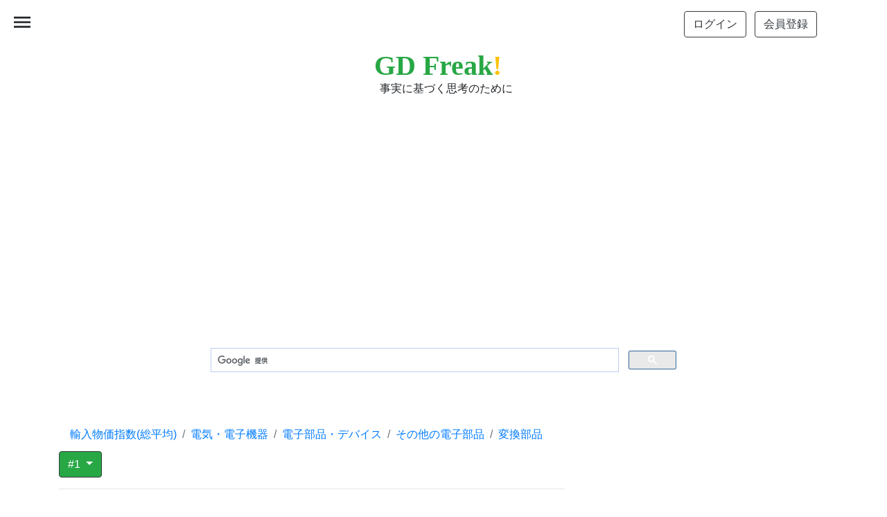

--- FILE ---
content_type: text/html; charset=UTF-8
request_url: https://jp.gdfreak.com/public/detail/jp010501006000030263/1
body_size: 8068
content:
<!doctype html>
<html lang="ja">
<head prefix="og: http://ogp.me/ns#">
<!-- Required meta tags -->
<meta charset="utf-8">
<meta name="viewport" content="width=device-width, initial-scale=1, shrink-to-fit=no">
<meta name="robots" content="ALL" >

<link rel="next" href="/public/detail/jp010501006000030263/2" >

<link rel="canonical" href="https://jp.gdfreak.com/public/detail/jp010501006000030263/1" />
<meta name="robots" content="ALL" >

<title>グラフで見る! 変換部品の価格(輸入品)の推移 月次・円ベース【出所】日本銀行 企業物価指数</title>

<meta name="description" content="このページでは、日本銀行 企業物価指数のデータに基づいて、変換部品の価格(輸入品)の推移についてGD Freakがグラフを作成し、その内容を説明しています。">
<link rel="shortcut icon" href="/favicon.ico">
<link rel="shortcut icon" type="image/x-icon" href="/favicon.ico">

<!-- structured date -->
<script type="application/ld+json">
{
"@context": "https://schema.org/",
"@type": "Article",
"mainEntityOfPage": {
    "@type": "WebPage",
    "@id": "https://jp.gdfreak.com/public/detail/jp010501006000030263/1"
},
"headline": "グラフで見る! 変換部品の価格(輸入品)の推移 月次・円ベース",
"image": "https://jp.gdfreak.com/chartimage/jp0105010060000/jp010501006000030263_1.png",
"datePublished": "2017-05-12",
"dateModified": "2026-01-15",
"author": {
    "@type": "Person",
    "name": "Takashi Sato, Toru Kisaki"
},
"publisher": {
    "@type": "Organization",
    "name": "GD Freak! by Axis Research Institute,Inc.",
    "logo": {
        "@type": "ImageObject",
        "url": "https://jp.gdfreak.com/img/mini_logo.png"
    }
},
"description": "このページでは、日本銀行 企業物価指数のデータに基づいて、変換部品の価格(輸入品)の推移についてGD Freakがグラフを作成し、その内容を説明しています。"
}
</script>
<!-- /structured date -->
<!-- structured date 2 -->
<script type="application/ld+json">
{
"@context": "http://schema.org",
"@type": "ImageObject",
"author": "Axis Research Institute,Inc.",
"contentUrl": "https://jp.gdfreak.com/chartimage/jp0105010060000/jp010501006000030263_1.png",
"datePublished": "2017-05-12",
"license": "https://jp.gdfreak.com/aboutgd.html",
"acquireLicensePage": "https://jp.gdfreak.com/aboutgd.html",
"name": "変換部品の価格(輸入品)の推移 月次・円ベース",
"description": "このグラフは、日本銀行 企業物価指数のデータに基づいて、変換部品の価格(輸入品)の推移について説明するためのページの中で使われているものです。"
}
</script>
<!-- /structured date 2 -->
<!-- open graph protocol -->
<meta property="og:type" content="article">
<meta property="og:description" content="このページでは、日本銀行 企業物価指数のデータに基づいて、変換部品の価格(輸入品)の推移についてGD Freakがグラフを作成し、その内容を説明しています。">
<meta property="og:title" content="グラフで見る! 変換部品の価格(輸入品)の推移 月次・円ベース">
<meta property="og:url" content="https://jp.gdfreak.com/public/detail/jp010501006000030263/1">
<meta property="og:image" content="https://jp.gdfreak.com/chartimage/jp0105010060000/jp010501006000030263_1.png">
<meta property="og:site_name" content="GD Freak!">
<!-- /open graph protocol -->
<!-- Twitter Card -->
<meta name="twitter:card" content="summary">
<meta name="twitter:description" content="このページでは、日本銀行 企業物価指数のデータに基づいて、変換部品の価格(輸入品)の推移についてGD Freakがグラフを作成し、その内容を説明しています。">
<meta name="twitter:title" content="グラフで見る! 変換部品の価格(輸入品)の推移 月次・円ベース">
<meta name="twitter:image" content="https://jp.gdfreak.com/chartimage/jp0105010060000/jp010501006000030263_1.png">
<!-- /Twitter Card -->

<style>
    p{font-size:110%; line-height:170%}
    .mini-chart{opacity: 0;transform: translateY(20px);transition: opacity .3s, transform .3s;}
    .mini-chart.appear{opacity: 1;transform: translateY(0);}
</style>

<!-- Bootstrap CSS and so on -->
<link rel="stylesheet" href="https://stackpath.bootstrapcdn.com/bootstrap/4.3.1/css/bootstrap.min.css" integrity="sha384-ggOyR0iXCbMQv3Xipma34MD+dH/1fQ784/j6cY/iJTQUOhcWr7x9JvoRxT2MZw1T" crossorigin="anonymous">
<link rel="stylesheet" href="https://fonts.googleapis.com/icon?family=Material+Icons">
<link rel="stylesheet" href="https://cdn.jsdelivr.net/npm/bootstrap-icons@1.8.1/font/bootstrap-icons.css">
<link rel="stylesheet" href="/css/chartpage.css">


<!-- Global site tag (gtag.js) - Google Analytics -->
<script async src="https://www.googletagmanager.com/gtag/js?id=UA-53530080-1"></script>
<script>
  window.dataLayer = window.dataLayer || [];
  function gtag(){dataLayer.push(arguments);}
  gtag('js', new Date());

  gtag('config', 'UA-53530080-1');
</script>

<!-- Clarity tracking code -->
<script type="text/javascript">
    (function(c,l,a,r,i,t,y){
        c[a]=c[a]||function(){(c[a].q=c[a].q||[]).push(arguments)};
        t=l.createElement(r);t.async=1;t.src="https://www.clarity.ms/tag/"+i;
        y=l.getElementsByTagName(r)[0];y.parentNode.insertBefore(t,y);
    })(window, document, "clarity", "script", "563znyi2d3");
</script>


<script data-ad-client="ca-pub-1804223932969616" async src="https://pagead2.googlesyndication.com/pagead/js/adsbygoogle.js"></script>

<!-- Programmable Search Engine ID. -->
<script async src="https://cse.google.com/cse?cx=002066159828171657750:-9epjx4tpi8"></script>

<!-- Relation chart image lazyloading -->
<script src="/gdjs2/intersection-observer.js"></script>
<script>
document.addEventListener("DOMContentLoaded", function() {
  var lazyImages = [].slice.call(document.querySelectorAll("img.lazy"));

  if ("IntersectionObserver" in window) {
    let lazyImageObserver = new IntersectionObserver(function(entries, observer) {
      entries.forEach(function(entry) {
        if (entry.isIntersecting) {
          let lazyImage = entry.target;
          lazyImage.src = lazyImage.dataset.src;
          if (typeof lazyImage.dataset.srcset === "undefined") {
          }else{
              lazyImage.srcset = lazyImage.dataset.srcset;
          }
          lazyImage.classList.remove("lazy");
          lazyImageObserver.unobserve(lazyImage);
        }
      });
    });

    lazyImages.forEach(function(lazyImage) {
      lazyImageObserver.observe(lazyImage);
    });
  } else {
    // Possibly fall back to a more compatible method here
  }
});
</script>

</head>
<body class="bg-white">
<!--<body style="background-color: #f5f5f5;">-->
<div id="target"></div>


<header>
    <div class="py-3 container d-flex justify-content-end flex-column flex-md-row align-items-center bg-white">
        <div class="my-2 my-md-0 mr-md-3">
            <a href="/users/login/?u=/public/detail/jp010501006000030263/1" id="login_link" rel="nofollow"><button type="button" class="mr-1 btn btn-outline-dark">ログイン</button></a>
            <a href="/users/agreement" id="regist_link" rel="nofollow"><button type="button" class="ml-1 btn btn-outline-dark">会員登録</button></a>
        </div>
    </div><!-- the end of container-fluid -->
    <div class="py-1 container d-flex justify-content-between flex-column flex-md-row align-items-center bg-white">
        <div class="mx-auto">
            <a href="/" style="font-family:Georgia;font-size:40px;line-height:42px;" class="text-success font-weight-bold text-decoration-none">GD Freak<span class="text-warning">!</span></a>
            <br/><span style="font-size:16px" class="ml-2">事実に基づく思考のために</span>
        </div>
    </div><!-- the end of container-fluid -->
    <div class="sp-menu">
        <span class="material-icons" id="open">menu</span>
    </div>
</header>
<div class="overlay">
    <span class="material-icons" id="close">close</span>
    <ul id="sp-nav">
        <!-- <li><a href="/administrator.html">運営者情報</a></li> -->
        <li><a href="/stats.html">収録統計一覧</a></li>
        <li><a href="/aboutgd.html">グラフとデータ</a></li>
        <li><a href="/privacy.html">プライバシー</a></li>
        <li><a href="/tokuteilaw.html">特定商取引表示</a></li>
        <li><a href="/termsofuse.html">利用規約</a></li>
        <!--<li><a href="https://games.gdfreak.com/">息抜用ゲーム</a></li>-->
    </ul>
</div>
<main role="main" class="container bg-white">



<div class="pt-3 mb-3 container" style="min-height: 280px;height: auto">
<script async src="https://pagead2.googlesyndication.com/pagead/js/adsbygoogle.js?client=ca-pub-1804223932969616" crossorigin="anonymous"></script>
<!-- PC-Responsive-header -->
<ins class="adsbygoogle"
     style="display:block;max-width: 100%;max-height: 280;width: auto; height: auto;"
     data-ad-client="ca-pub-1804223932969616"
     data-ad-slot="6072347627"
     data-ad-format="auto"
     data-full-width-responsive="true"></ins>
<script>
(adsbygoogle = window.adsbygoogle || []).push({});
</script>
</div>


<!-- Google Search -->
<div class="mt-5 mx-auto" style="max-width:700px">
    <script>
        (function() {
            var cx = 'partner-pub-1804223932969616:1522673035';
            var gcse = document.createElement('script');
            gcse.type = 'text/javascript';
            gcse.async = true;
            gcse.src = 'https://cse.google.com/cse.js?cx=' + cx;
            var s = document.getElementsByTagName('script')[0];
            s.parentNode.insertBefore(gcse, s);
        })();
    </script>
    <div class="gcse-search"></div>
</div>


        <nav class="mt-5 mb-n3" aria-label="breadcrumb">
        <ol itemscope itemtype="http://schema.org/BreadcrumbList" class="bg-white breadcrumb">
                                <li itemprop="itemListElement" itemscope itemtype="http://schema.org/ListItem" class="breadcrumb-item"><a itemprop="item" href="/public/detail/jp010501006000030001/1"><span itemprop="name">輸入物価指数(総平均)</span></a><meta itemprop="position" content="1"></li>
                                            <li itemprop="itemListElement" itemscope itemtype="http://schema.org/ListItem" class="breadcrumb-item"><a itemprop="item" href="/public/detail/jp010501006000030249/1"><span itemprop="name">電気・電子機器</span></a><meta itemprop="position" content="2"></li>
                                            <li itemprop="itemListElement" itemscope itemtype="http://schema.org/ListItem" class="breadcrumb-item"><a itemprop="item" href="/public/detail/jp010501006000030250/1"><span itemprop="name">電子部品・デバイス</span></a><meta itemprop="position" content="3"></li>
                                            <li itemprop="itemListElement" itemscope itemtype="http://schema.org/ListItem" class="breadcrumb-item"><a itemprop="item" href="/public/detail/jp010501006000030262/1"><span itemprop="name">その他の電子部品</span></a><meta itemprop="position" content="4"></li>
                                            <li itemprop="itemListElement" itemscope itemtype="http://schema.org/ListItem" class="breadcrumb-item active" aria-current="page"><a itemprop="item" href="/public/detail/jp010501006000030263/1"><span itemprop="name">変換部品</span></a><meta itemprop="position" content="5"></li>
                            </ol>
    </nav>
    
    <div class="row">

        <div class="col-lg-8">

                        <div class="dropdown mb-3"><!-- the table of contents -->
                <button class="btn btn-success border border-dark dropdown-toggle" type="button" id="dropdownMenuButton" data-toggle="dropdown" aria-haspopup="true" aria-expanded="false">
                    #1                </button>
                <div class="dropdown-menu" aria-labelledby="dropdownMenuButton">
                                                        <a class="dropdown-item" href="1"><mark>#1.&nbsp;月次・円ベース</mark></a>
                                                                            <a class="dropdown-item" href="2">2.&nbsp;月次・契約通貨ベース</a>
                                                                            <a class="dropdown-item" href="3">3.&nbsp;年次・円ベース</a>
                                                                            <a class="dropdown-item" href="4">4.&nbsp;年次・契約通貨ベース</a>
                                                    </div>
                <hr>
            </div><!-- the end of the table of contents -->
            

            <div id="chart-title">
                                                                <h1 class="pb-3 mb-1" style="font-size:1.5rem">変換部品の価格<span style="font-family:century">(</span>輸入品<span style="font-family:century">)</span>の推移<br><br>1. 月次・円ベース</h1>
                                        </div><!-- the end of chart-title -->

            <div id="main-chart" style="min-height:180px">
                <img  class="border border-white shadow-lg mb-4" src="/chartimage/jp0105010060000/jp010501006000030263_1.png" alt="グラフ 変換部品の価格(輸入品)の推移 月次・円ベース" style="width:100%;max-width:100%;height:auto;"/>
            </div> <!--the end of main-chart-->

            <div class="mt-n3" id="info" style="text-align: left;">
                <p style="font-size: 120%;"><a href="#download" class="badge badge-pill badge-white">ダウンロード方法</a></p>
            </div>

            <div class="mt-n3" id="info" style="text-align: right;">
                <a href="https://twitter.com/share?ref_src=twsrc%5Etfw" class="twitter-share-button" data-show-count="false">Tweet</a><script async src="https://platform.twitter.com/widgets.js" charset="utf-8"></script>
            </div>

            <div id="source">
            <h2 style="font-size:1.5rem;"><div style="display: inline-block; width:13px; height:26px; background-image:url(/gdicon/vertical-line.svg);"></div>データ出所</h2>
            <p>日本銀行 企業物価指数を基にGD Freak!が作成</p>
            </div>  <!--the end of source-->




            <div id="robot-explanation">
            <h2 style="font-size:1.5rem"><div style="display: inline-block; width:26px; height:26px; background-image:url(/gdicon/robot.svg);"></div>&nbsp;ロボット君のつぶやき</h2>
            <p class="bg-light">2025年12月における変換部品(円ベース)の輸入物価指数(IPI)は、2020年を100として前年同月比4.4ポイント低下し150.3。前月との比較では0.7ポイント上昇。上がったのは4ケ月連続。<br/><br/>最大値・・・158.2(2024年7月)<br/>最小値・・・97.4(2020年12月)<br/>平均値・・・124.3<br/>標準偏差・・22.17</p>
            </div> <!--the end of robot-explanation-->


            
                        <div id="next-page" class="bg-light mb-3">
                <a class="text-decoration-none text-dark" href="/public/detail/jp010501006000030263/2"><h3 class="h5 text-center">次のページ&nbsp;&nbsp;<div style="display: inline-block; width:18px; height:18px; background-image:url(/gdicon/arrow-right6.svg);"></div>&nbsp;&nbsp;&nbsp;&nbsp;月次・契約通貨ベース</h3></a>
            </div>
            
                        <div id="pagination-button" class="text-center mb-3">
                                                            <button type="button" class="mx-1 btn btn-success">1</button>
                                                                                <a href="/public/detail/jp010501006000030263/2"><button type="button" class="mx-1 btn btn-outline-secondary">2</button></a>
                                                                                <a href="/public/detail/jp010501006000030263/3"><button type="button" class="mx-1 btn btn-outline-secondary">3</button></a>
                                                                                <a href="/public/detail/jp010501006000030263/4"><button type="button" class="mx-1 btn btn-outline-secondary">4</button></a>
                                                </div><!-- the end of pagination-buttton -->
            
            



                            <div id="inner-graph" class="mb-3">
                <h2 style="font-size:1.5rem;"><div style="display: inline-block; width:13px; height:26px; background-image:url(/gdicon/vertical-line.svg);"></div>グラフの選択</h2>
                    <div class="d-none d-xl-block d-lg-block container">
                                                                            <div class="row mb-3">
                                                                                                                                                                                        <div style="max-width:130px;margin:0 10px 0 0;width:100%;background: transparent url(/images/view/jp010501006000030263/130/1) no-repeat scroll 0%;background-size: contain;max-width:130px;">
                                        <img src="/img/spacer3focus.png" alt="変換部品の価格(輸入品)の推移" style="max-width:130px;width:100%;border:solid 2px #FF6600;" />
                                    </div>
                                                                                                                                <div style="max-width:130px;margin:0 10px 0 0;width:100%;background: transparent url(/images/view/jp010501006000030263/130/2) no-repeat scroll 0%;background-size: contain;max-width:130px;">
                                        <a href="/public/detail/jp010501006000030263/2" title="2&nbsp;月次・契約通貨ベース">
                                            <img src="/img/spacer3.png" alt="変換部品の価格(輸入品)の推移の月次・契約通貨ベース"  style="max-width:130px;width:100%;"/>
                                        </a>
                                    </div>
                                                                                                                                <div style="max-width:130px;margin:0 10px 0 0;width:100%;background: transparent url(/images/view/jp010501006000030263/130/3) no-repeat scroll 0%;background-size: contain;max-width:130px;">
                                        <a href="/public/detail/jp010501006000030263/3" title="3&nbsp;年次・円ベース">
                                            <img src="/img/spacer3.png" alt="変換部品の価格(輸入品)の推移の年次・円ベース"  style="max-width:130px;width:100%;"/>
                                        </a>
                                    </div>
                                                                                                                                <div style="max-width:130px;margin:0 10px 0 0;width:100%;background: transparent url(/images/view/jp010501006000030263/130/4) no-repeat scroll 0%;background-size: contain;max-width:130px;">
                                        <a href="/public/detail/jp010501006000030263/4" title="4&nbsp;年次・契約通貨ベース">
                                            <img src="/img/spacer3.png" alt="変換部品の価格(輸入品)の推移の年次・契約通貨ベース"  style="max-width:130px;width:100%;"/>
                                        </a>
                                    </div>
                                                                                        </div> <!-- the end of row -->
                                            </div> <!-- the end of container -->

                    <ul id="innercaption" style="list-style: none; margin-left: 0; padding-left: 0;">
                                                                                                                            <li style="list-style: none;color: #FF6600">1&nbsp;月次・円ベース&nbsp;&nbsp;&nbsp;</li>
                                                                                                                                                            <li style="list-style: none;">2&nbsp;<a href="/public/detail/jp010501006000030263/2">月次・契約通貨ベース</a>&nbsp;&nbsp;&nbsp;</li>
                                                                                                                                                            <li style="list-style: none;">3&nbsp;<a href="/public/detail/jp010501006000030263/3">年次・円ベース</a>&nbsp;&nbsp;&nbsp;</li>
                                                                                                                                                            <li style="list-style: none;">4&nbsp;<a href="/public/detail/jp010501006000030263/4">年次・契約通貨ベース</a>&nbsp;&nbsp;&nbsp;</li>
                                                                                            </ul> <!-- the end of innercaption -->

                </div> <!-- the end of inner-graph-->
            

<hr>
<div class="pt-3 mb-3 container">
<script async src="https://pagead2.googlesyndication.com/pagead/js/adsbygoogle.js?client=ca-pub-1804223932969616" crossorigin="anonymous"></script>
<ins class="adsbygoogle"
     style="display:block;max-width: 100%;max-height: 100%;width: auto; height: auto;"
     data-ad-format="autorelaxed"
     data-ad-client="ca-pub-1804223932969616"
     data-ad-slot="9374912124"></ins>
<script>
     (adsbygoogle = window.adsbygoogle || []).push({});
</script>
</div>


            <hr>

            <div id="metainfo">
            <h2 style="font-size:1.5rem;"><div style="display: inline-block; width:13px; height:26px; background-image:url(/gdicon/vertical-line.svg);"></div>メタ情報/グラフタイトル一覧</h2>
                                                                <p>この統計に関する情報やこの統計から作成したグラフの一覧を確認する場合は<a href="/meta/jp/cgpi.html" style="color:#0099ff;text-decoration:none">こちら</a>です。</p>
                                                        </div>  <!--the end of metainfo-->

            <div id="update">
            <h2 style="font-size:1.5rem;"><div style="display: inline-block; width:13px; height:26px; background-image:url(/gdicon/vertical-line.svg);"></div>更新日</h2>
            <p>2026-01-15</p>
            </div> <!--end of update-->

            <div id="dataandexcel">
                        </div> <!--end of dataandexcel-->

            <div id="download">
            <h2 style="font-size:1.5rem;"><div style="display: inline-block; width:13px; height:26px; background-image:url(/gdicon/vertical-line.svg);"></div>ダウンロード</h2>
            <p>ファイルのダウンロードを希望される方はPayPalによる決済をしてください。下にある"カートに入れる"をクリックしてPayPal決済へ進んでください。</p>
            <ul>
                <li>ファイル形式 Excel xlsx</li>
                <li>収録データ系列数 4</li>                                    <li>収録グラフ数 4 (各ページの最上部にあるグラフ。それ以外のグラフ・表は含みません。)</li>
                    <li>決済方法の詳細については<a style="text-decoration:none;color:#1e90ff" href="/howtodownloadthefile.html" target="_blank" rel="nofollow">こちら</a></li>
                                                                    <li>価格 ￥200&nbsp;(ダウンロードする場合のみ)</li>
                            </ul>
                        <div class="ml-4 add_cart">
                <a href="/public/add_cart/jp010501006000030263" rel="nofollow">
                                            <button type="button" class="ml-n3 btn btn-warning">カートに入れる</button>
                                        </a>
            </div>
                        </div> <!--end of download-->

            <div class="mt-5" id="mygd">
            <h2 style="font-size:1.5rem;"><div style="display: inline-block; width:13px; height:26px; background-image:url(/gdicon/vertical-line.svg);"></div>会員登録のご案内</h2>
                        <p>会員登録（無料）をして頂くとグラフをMyGDへ登録することができます。</p>
            <div><a href="/MyGraphs/add/jp010501006000030263" rel="nofollow" ><button type="button" class="ml-1 btn btn-warning">MyGDへ登録</button></a></div>
            </div> <!--end of mygd-->

        </div><!-- the end of col-lg-8 -->

        <div class="col-lg-4 blog-sidebar">


<div class="pt-3 mb-3 container" style="min-height: 280px;height: auto">
<script async src="https://pagead2.googlesyndication.com/pagead/js/adsbygoogle.js?client=ca-pub-1804223932969616" crossorigin="anonymous"></script>
<!-- PC-sidebar-responsive -->
<ins class="adsbygoogle"
     style="display:block;max-width: 100%;max-height: 100%;width: auto; height: auto;"
     data-ad-client="ca-pub-1804223932969616"
     data-ad-slot="3253166990"
     data-ad-format="auto"
     data-full-width-responsive="true"></ins>
<script>
     (adsbygoogle = window.adsbygoogle || []).push({});
</script>
</div>


            <div id="relation_graphs" class="mt-5">
                                        <h2 style="font-size:1.5rem;"><div style="display: inline-block; width:13px; height:26px; background-image:url(/gdicon/vertical-line.svg);"></div>関連グラフ</h2>
                                    <div style="max-width:350px;border-radius:8px;" class="mini-chart relation_chart p-4 mb-3 bg-light">
                        <p class="mb-1"  style="font-size:90%;line-height:120%">
                            変換部品の価格の推移<br>
                        </p>
                        <p class="mb-1"  style="font-size:90%;line-height:120%">
                            関連性：国内--輸入                        </p>
                        <div>
                            <a href="/public/detail/jp010501006000010757/1" title="変換部品の価格の推移">
                                <img class="lazy" src="/img/spacer3.png" data-src="/chartimage/jp0105010060000/jp010501006000010757_1.png" alt="変換部品の価格の推移/300" width="300" height="185">
                            </a>
                        </div>
                    </div><!-- the end of relation_chart -->
                                    <div style="max-width:350px;border-radius:8px;" class="mini-chart relation_chart p-4 mb-3 bg-light">
                        <p class="mb-1"  style="font-size:90%;line-height:120%">
                            その他の電子部品の価格(輸入品)の推移<br>
                        </p>
                        <p class="mb-1"  style="font-size:90%;line-height:120%">
                            関連性：上位分類                        </p>
                        <div>
                            <a href="/public/detail/jp010501006000030262/1" title="その他の電子部品の価格(輸入品)の推移">
                                <img class="lazy" src="/img/spacer3.png" data-src="/chartimage/jp0105010060000/jp010501006000030262_1.png" alt="その他の電子部品の価格(輸入品)の推移/300" width="300" height="185">
                            </a>
                        </div>
                    </div><!-- the end of relation_chart -->
                               
                        </div><!-- the end of relation_graphs -->

        </div><!-- the end of sidebar -->

    </div><!-- the end of row class -->

</main><!-- /.container -->
<a href="#" id="to-top">
    <i class="bi bi-arrow-up-square-fill"></i>
</a>
<footer>
    <div class="container d-flex justify-content-between flex-column flex-md-row align-items-center bg-white">
        <div class="mx-auto text-center">
            <p style="font-size:80%;">
                <a href="/stats.html">収録統計</a>
                &nbsp;|&nbsp;
                <a href="/aboutgd.html">グラフとデータについて</a>
                &nbsp;|&nbsp;
                <a href="/privacy.html">プライバシーポリシー</a>
                &nbsp;|&nbsp;
                <a href="/tokuteilaw.html">特定商取引に関する表示</a>
                &nbsp;|&nbsp;
                <a href="/termsofuse.html">利用規約</a>
                &nbsp;|&nbsp;
                <!--<a href="https://games.gdfreak.com">息抜用ゲーム</a>-->
            </p>
            <p class="text-center" id="copyright" style="font-size:80%;">&copy; GD Freak!</p>
            <script>{const d = new Date();const year = d.getFullYear();document.getElementById('copyright').innerHTML = `&copy; GD Freak! ${year}`;}</script>
        </div>
    </div><!-- the end of container-fluid -->
</footer>



<!-- Optional JavaScript -->
<!-- jQuery first, then Popper.js, then Bootstrap JS -->
<script src="https://code.jquery.com/jquery-3.3.1.slim.min.js" integrity="sha384-q8i/X+965DzO0rT7abK41JStQIAqVgRVzpbzo5smXKp4YfRvH+8abtTE1Pi6jizo" crossorigin="anonymous"></script>
<script src="https://cdnjs.cloudflare.com/ajax/libs/popper.js/1.14.7/umd/popper.min.js" integrity="sha384-UO2eT0CpHqdSJQ6hJty5KVphtPhzWj9WO1clHTMGa3JDZwrnQq4sF86dIHNDz0W1" crossorigin="anonymous"></script>
<script src="https://stackpath.bootstrapcdn.com/bootstrap/4.3.1/js/bootstrap.min.js" integrity="sha384-JjSmVgyd0p3pXB1rRibZUAYoIIy6OrQ6VrjIEaFf/nJGzIxFDsf4x0xIM+B07jRM" crossorigin="anonymous"></script>

<!-- Original JavaScript -->
<script src="/gdjs2/intersectionLoading.js"></script>
<script src="/js/chartpage.js"></script>

</body>
</html>


--- FILE ---
content_type: text/html; charset=utf-8
request_url: https://www.google.com/recaptcha/api2/aframe
body_size: 118
content:
<!DOCTYPE HTML><html><head><meta http-equiv="content-type" content="text/html; charset=UTF-8"></head><body><script nonce="ZdMUFY5VGG8J5PbXL-Qh-w">/** Anti-fraud and anti-abuse applications only. See google.com/recaptcha */ try{var clients={'sodar':'https://pagead2.googlesyndication.com/pagead/sodar?'};window.addEventListener("message",function(a){try{if(a.source===window.parent){var b=JSON.parse(a.data);var c=clients[b['id']];if(c){var d=document.createElement('img');d.src=c+b['params']+'&rc='+(localStorage.getItem("rc::a")?sessionStorage.getItem("rc::b"):"");window.document.body.appendChild(d);sessionStorage.setItem("rc::e",parseInt(sessionStorage.getItem("rc::e")||0)+1);localStorage.setItem("rc::h",'1769801649358');}}}catch(b){}});window.parent.postMessage("_grecaptcha_ready", "*");}catch(b){}</script></body></html>